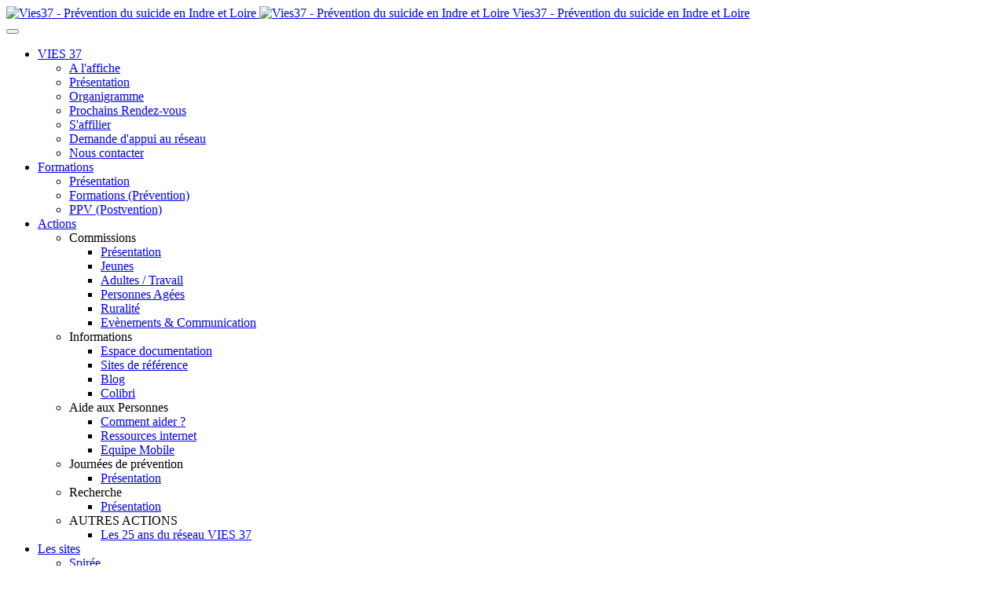

--- FILE ---
content_type: text/html; charset=utf-8
request_url: http://vies37.psrc.fr/index.php/accueil-2/evenements/102-journe-departementale-de-prevention-du-suicide/event_details
body_size: 7335
content:

<!DOCTYPE html>
<html lang="fr-fr" dir="ltr"
	  class='com_icagenda view-list layout-event itemid-591 j25 mm-hover '>

<head>
<link href="/touch-icon-iphone.png" rel="apple-touch-icon"> <!-- sizes="57x57" -->
<link href="/touch-icon-ipad.png" sizes="72x72" rel="apple-touch-icon">
<link href="/touch-icon-iphone4.png" sizes="114x114" rel="apple-touch-icon">


<!-- Global site tag (gtag.js) - Google Analytics -->
<script async src="https://www.googletagmanager.com/gtag/js?id=UA-132139806-1"></script>
<script>
  window.dataLayer = window.dataLayer || [];
  function gtag(){dataLayer.push(arguments);}
  gtag('js', new Date());
  gtag('config', 'UA-132139806-1');
</script>

	  <base href="http://vies37.psrc.fr/index.php/accueil-2/evenements/102-journe-departementale-de-prevention-du-suicide/event_details" />
  <meta http-equiv="content-type" content="text/html; charset=utf-8" />
  <meta name="keywords" content="suicide, prévention, indre et loire, 37, vies37, dépression, association, tours, département 37, crise suicidaire " />
  <meta name="og:title" content="Journée Départementale de prévention du suicide (JDPS)" />
  <meta name="og:type" content="article" />
  <meta name="og:url" content="http://vies37.psrc.fr/index.php/accueil-2/evenements/102-journe-departementale-de-prevention-du-suicide/event_details" />
  <meta name="og:description" content="Horaires, lieu et programme vous sont précisés &lt;a href=&quot;/index.php/accueil-2/evenements/102-journe-departementale-de-prevention-du-suicide/event_details&quot; class=&quot;more&quot;&gt;[&amp;#46;&amp;#46;&amp;#46;]&lt;/a&gt;" />
  <meta name="og:site_name" content="Vies37 - prévention du suicide en Indre et Loire" />
  <meta name="description" content="Horaires, lieu et programme vous sont précisés ICI.
RESERVEZ VOTRE SOIREE !
Elle se fera en partenariat avec le SUMPPS (Service Universitaire de Médecine Préventive)

et l'Accompagnie Hors saisons (Cie Théâtrale)" />
  <meta name="generator" content="Joomla! - Open Source Content Management" />
  <title>Journée Départementale de prévention du suicide (JDPS)</title>
  <link href="/templates/purity_iii/favicon.ico" rel="shortcut icon" type="image/vnd.microsoft.icon" />
  <link rel="stylesheet" href="/components/com_icagenda/themes/packs/default/css/default_component.css" type="text/css" />
  <link rel="stylesheet" href="/components/com_icagenda/add/css/style.css" type="text/css" />
  <link rel="stylesheet" href="/media/com_icagenda/icicons/style.css" type="text/css" />
  <link rel="stylesheet" href="/media/com_icagenda/css/tipTip.css" type="text/css" />
  <link rel="stylesheet" href="/plugins/system/jcemediabox/css/jcemediabox.css?version=1111" type="text/css" />
  <link rel="stylesheet" href="/plugins/system/jcemediabox/themes/standard/css/style.css?version=1111" type="text/css" />
  <link rel="stylesheet" href="/templates/system/css/system.css" type="text/css" />
  <link rel="stylesheet" href="/templates/purity_iii/local/css/themes/vies37/legacy-grid.css" type="text/css" />
  <link rel="stylesheet" href="/plugins/system/t3/base-bs3/fonts/font-awesome/css/font-awesome.min.css" type="text/css" />
  <link rel="stylesheet" href="/templates/purity_iii/local/css/themes/vies37/bootstrap.css" type="text/css" />
  <link rel="stylesheet" href="/templates/purity_iii/local/css/themes/vies37/template.css" type="text/css" />
  <link rel="stylesheet" href="/templates/purity_iii/local/css/themes/vies37/megamenu.css" type="text/css" />
  <link rel="stylesheet" href="/templates/purity_iii/fonts/font-awesome/css/font-awesome.min.css" type="text/css" />
  <link rel="stylesheet" href="/templates/purity_iii/css/custom.css" type="text/css" />
  <link rel="stylesheet" href="/templates/purity_iii/local/css/themes/vies37/layouts/magazine.css" type="text/css" />
  <script src="/t3-assets/js/js-055fa.js?t=80" type="text/javascript"></script>
  <script src="https://ajax.googleapis.com/ajax/libs/jquery/1.8.3/jquery.min.js" type="text/javascript"></script>
  <script src="/t3-assets/js/js-25b06.js?t=80" type="text/javascript"></script>
  <script src="https://ajax.googleapis.com/ajax/libs/jqueryui/1.9.2/jquery-ui.min.js" type="text/javascript"></script>
  <script src="/t3-assets/js/js-53c63.js?t=80" type="text/javascript"></script>
  <script src="/plugins/system/jcemediabox/js/jcemediabox.js?version=1111" type="text/javascript"></script>
  <script src="/t3-assets/js/js-e302c.js?t=81" type="text/javascript"></script>
  <script type="text/javascript">
	jQuery(document).ready(function(){
		jQuery(".icTip").tipTip({maxWidth: "200", defaultPosition: "top", edgeOffset: 1});
	});JCEMediaBox.init({popup:{width:"",height:"",legacy:0,lightbox:0,shadowbox:0,resize:1,icons:1,overlay:1,overlayopacity:0.8,overlaycolor:"#000000",fadespeed:500,scalespeed:500,hideobjects:0,scrolling:"fixed",close:2,labels:{'close':'Fermer','next':'Suivant','previous':'Précédent','cancel':'Annuler','numbers':'{$current} sur {$total}'},cookie_expiry:"",google_viewer:0},tooltip:{className:"tooltip",opacity:0.8,speed:150,position:"br",offsets:{x: 16, y: 16}},base:"/",imgpath:"plugins/system/jcemediabox/img",theme:"standard",themecustom:"",themepath:"plugins/system/jcemediabox/themes"});
  </script>

	
<!-- META FOR IOS & HANDHELD -->
	<meta name="viewport" content="width=device-width, initial-scale=1.0, maximum-scale=1.0, user-scalable=no"/>
	<style type="text/stylesheet">
		@-webkit-viewport   { width: device-width; }
		@-moz-viewport      { width: device-width; }
		@-ms-viewport       { width: device-width; }
		@-o-viewport        { width: device-width; }
		@viewport           { width: device-width; }
	</style>
	<script type="text/javascript">
		//<![CDATA[
		if (navigator.userAgent.match(/IEMobile\/10\.0/)) {
			var msViewportStyle = document.createElement("style");
			msViewportStyle.appendChild(
				document.createTextNode("@-ms-viewport{width:auto!important}")
			);
			document.getElementsByTagName("head")[0].appendChild(msViewportStyle);
		}
		//]]>
	</script>
<meta name="HandheldFriendly" content="true"/>
<meta name="apple-mobile-web-app-capable" content="YES"/>
<!-- //META FOR IOS & HANDHELD -->




<!-- Le HTML5 shim and media query for IE8 support -->
<!--[if lt IE 9]>
<script src="//html5shim.googlecode.com/svn/trunk/html5.js"></script>
<script type="text/javascript" src="/plugins/system/t3/base-bs3/js/respond.min.js"></script>
<![endif]-->

<!-- You can add Google Analytics here or use T3 Injection feature -->

<!--[if lt IE 9]>
<link rel="stylesheet" href="/templates/purity_iii/css/ie8.css" type="text/css" />
<![endif]-->	<style>
a.jcepopup[type="image"], a.jcepopup[href$=".jpg"], a.jcepopup[href$=".png"], a.jcepopup[href$=".gif"], a.jcepopup[href$=".tiff"], a.jcepopup[href$=".bmp"] {
line-height: 1.33 !important;
}
a.jcepopup:hover, a.jcepopup:active {
background-color: #2f773f !important;
}
</style>
</head>

<body>

<div class="t3-wrapper magazine"> <!-- Need this wrapper for off-canvas menu. Remove if you don't use of-canvas -->

	
<!-- MAIN NAVIGATION -->
<header id="t3-mainnav" class="wrap navbar navbar-default navbar-fixed-top t3-mainnav">

	<!-- OFF-CANVAS -->
		<!-- //OFF-CANVAS -->

	<div class="container">

		<!-- NAVBAR HEADER -->
		<div class="navbar-header">

			<!-- LOGO -->
			<div class="logo logo-image">
				<div class="logo-image logo-control">
					<a href="/" title="Vies37 - Prévention du suicide en Indre et Loire">
													<img class="logo-img" src="/images/logos/vies37logotype5.jpg" alt="Vies37 - Prévention du suicide en Indre et Loire" />
						
													<img class="logo-img-sm" src="/images/logos/vies37logotype5.jpg" alt="Vies37 - Prévention du suicide en Indre et Loire" />
												
						<span>Vies37 - Prévention du suicide en Indre et Loire</span>
					</a>
				</div>
			</div>
			<!-- //LOGO -->

											<button type="button" class="navbar-toggle" data-toggle="collapse" data-target=".t3-navbar-collapse">
					<i class="fa fa-bars"></i>
				</button>
			
	    
		</div>
		<!-- //NAVBAR HEADER -->

		<!-- NAVBAR MAIN -->
				<nav class="t3-navbar-collapse navbar-collapse collapse"></nav>
		
		<nav class="t3-navbar navbar-collapse collapse">
			<div  class="t3-megamenu animate slide"  data-duration="400" data-responsive="true">
<ul class="nav navbar-nav level0">
<li class="active dropdown mega" data-id="512" data-level="1">
<a class=" dropdown-toggle" href="/"   data-target="#" data-toggle="dropdown">VIES 37<b class="caret"></b></a>

<div class="nav-child dropdown-menu mega-dropdown-menu"  style="width: 800px"  data-width="800"><div class="mega-dropdown-inner">
<div class="row">
<div class="col-xs-4 mega-col-nav" data-width="4"><div class="mega-inner">
<ul class="mega-nav level1">
<li  data-id="588" data-level="2">
<a class="" href="/"   data-target="#">A l'affiche </a>

</li>
<li  data-id="589" data-level="2">
<a class="" href="/index.php/accueil-2/presentation"   data-target="#">Présentation </a>

</li>
<li  data-id="590" data-level="2">
<a class="" href="/index.php/accueil-2/organigramme"   data-target="#">Organigramme </a>

</li>
<li class="current active" data-id="591" data-level="2">
<a class="" href="/index.php/accueil-2/evenements"   data-target="#">Prochains Rendez-vous </a>

</li>
<li  data-id="592" data-level="2">
<a class="" href="/index.php/accueil-2/s-affilier"   data-target="#">S'affilier </a>

</li>
<li  data-id="599" data-level="2">
<a class="" href="/index.php/accueil-2/demande-d-appui-au-reseau"   data-target="#">Demande d'appui au réseau </a>

</li>
<li  data-id="600" data-level="2">
<a class="" href="/index.php/accueil-2/nous-contacter"   data-target="#">Nous contacter </a>

</li>
</ul>
</div></div>
<div class="col-xs-4 mega-col-module" data-width="4" data-position="102"><div class="mega-inner">
<div class="t3-module module-nav " id="Mod102"><div class="module-inner"><h3 class="module-title "><span>Derniers articles</span></h3><div class="module-ct"><ul class="latestnews-nav">
	<li>
		<a href="/index.php/actions/informations/blog/275-assemblee-pleniere-2024">
			Assemblée Plénière 2024</a>
	</li>
	<li>
		<a href="/index.php/actions/informations/blog/274-jdps-touraine">
			JDPS Touraine</a>
	</li>
	<li>
		<a href="/index.php/actions/informations/blog/273-jdf-2024">
			JIDF 2024 (Droits des femmes)</a>
	</li>
	<li>
		<a href="/index.php/actions/informations/blog/272-jdps-2024">
			JDPS 2024</a>
	</li>
	<li>
		<a href="/index.php/actions/autres/les-25-ans-du-reseau-vies-37">
			2023 Les 25 ans du réseau VIES 37</a>
	</li>
</ul>
</div></div></div>
</div></div>
<div class="col-xs-4 mega-col-module" data-width="4" data-position="138"><div class="mega-inner">
</div></div>
</div>
</div></div>
</li>
<li class="dropdown mega" data-id="622" data-level="1">
<a class=" dropdown-toggle" href="/index.php/formations-alias/formations"   data-target="#" data-toggle="dropdown">Formations<b class="caret"></b></a>

<div class="nav-child dropdown-menu mega-dropdown-menu"  ><div class="mega-dropdown-inner">
<div class="row">
<div class="col-xs-12 mega-col-nav" data-width="12"><div class="mega-inner">
<ul class="mega-nav level1">
<li  data-id="551" data-level="2">
<a class="" href="/index.php/formations-alias/formations"   data-target="#">Présentation </a>

</li>
<li  data-id="594" data-level="2">
<a class="" href="/index.php/formations-alias/formation-rocs"   data-target="#">Formations (Prévention) </a>

</li>
<li  data-id="595" data-level="2">
<a class="" href="/index.php/formations-alias/prepostvention"   data-target="#">PPV (Postvention) </a>

</li>
</ul>
</div></div>
</div>
</div></div>
</li>
<li class="dropdown mega" data-id="527" data-level="1">
<a class=" dropdown-toggle" href="/index.php/actions/formations-2/presentation-commissions"   data-target="#" data-toggle="dropdown">Actions<b class="caret"></b></a>

<div class="nav-child dropdown-menu mega-dropdown-menu"  style="width: 900px"  data-width="900"><div class="mega-dropdown-inner">
<div class="row">
<div class="col-xs-3 mega-col-nav" data-width="3"><div class="mega-inner">
<ul class="mega-nav level1">
<li class="mega mega-group" data-id="564" data-level="2" data-group="1">
<span class=" dropdown-header mega-group-title separator"   data-target="#"> Commissions</span>

<div class="nav-child mega-group-ct"  ><div class="mega-dropdown-inner">
<div class="row">
<div class="col-xs-12 mega-col-nav" data-width="12"><div class="mega-inner">
<ul class="mega-nav level2">
<li  data-id="563" data-level="3">
<a class="" href="/index.php/actions/formations-2/presentation-commissions"   data-target="#">Présentation </a>

</li>
<li  data-id="536" data-level="3">
<a class="" href="/index.php/actions/formations-2/jeunes-2"   data-target="#">Jeunes </a>

</li>
<li  data-id="537" data-level="3">
<a class="" href="/index.php/actions/formations-2/adultes-2"   data-target="#">Adultes / Travail </a>

</li>
<li  data-id="538" data-level="3">
<a class="" href="/index.php/actions/formations-2/personnes-agees-2"   data-target="#">Personnes Agées </a>

</li>
<li  data-id="624" data-level="3">
<a class="" href="/index.php/actions/formations-2/ruralite"   data-target="#">Ruralité </a>

</li>
<li  data-id="631" data-level="3">
<a class="" href="/index.php/actions/formations-2/commission-evenements-communication"   data-target="#">Evènements &amp; Communication </a>

</li>
</ul>
</div></div>
</div>
</div></div>
</li>
</ul>
</div></div>
<div class="col-xs-3 mega-col-nav" data-width="3"><div class="mega-inner">
<ul class="mega-nav level1">
<li class="mega mega-group" data-id="568" data-level="2" data-group="1">
<span class=" dropdown-header mega-group-title separator"   data-target="#"> Informations</span>

<div class="nav-child mega-group-ct"  ><div class="mega-dropdown-inner">
<div class="row">
<div class="col-xs-12 mega-col-nav" data-width="12"><div class="mega-inner">
<ul class="mega-nav level2">
<li  data-id="553" data-level="3">
<a class="" href="/index.php/actions/informations/documentation-publique-2"   data-target="#">Espace documentation </a>

</li>
<li  data-id="548" data-level="3">
<a class="" href="/index.php/actions/informations/sites-de-reference"   data-target="#">Sites de référence </a>

</li>
<li  data-id="559" data-level="3">
<a class="" href="/index.php/actions/informations/blog"   data-target="#">Blog </a>

</li>
<li  data-id="528" data-level="3">
<a class="" href="/index.php/actions/informations/colibri-2"   data-target="#">Colibri </a>

</li>
</ul>
</div></div>
</div>
</div></div>
</li>
</ul>
</div></div>
<div class="col-xs-3 mega-col-nav" data-width="3"><div class="mega-inner">
<ul class="mega-nav level1">
<li class="mega mega-group" data-id="530" data-level="2" data-group="1">
<span class=" dropdown-header mega-group-title separator"   data-target="#"> Aide aux Personnes</span>

<div class="nav-child mega-group-ct"  ><div class="mega-dropdown-inner">
<div class="row">
<div class="col-xs-12 mega-col-nav" data-width="12"><div class="mega-inner">
<ul class="mega-nav level2">
<li  data-id="565" data-level="3">
<a class="" href="/index.php/actions/aide-aux-personnes-2/aide-aux-personnes-3"   data-target="#">Comment aider ? </a>

</li>
<li  data-id="547" data-level="3">
<a class="" href="/index.php/actions/aide-aux-personnes-2/liens-aide-aux-personnes"   data-target="#">Ressources internet </a>

</li>
<li  data-id="566" data-level="3">
<a class="" href="/index.php/actions/aide-aux-personnes-2/eqipmob"   data-target="#">Equipe Mobile </a>

</li>
</ul>
</div></div>
</div>
</div></div>
</li>
</ul>
</div></div>
<div class="col-xs-3 mega-col-nav" data-width="3"><div class="mega-inner">
<ul class="mega-nav level1">
<li class="mega mega-group" data-id="616" data-level="2" data-group="1">
<span class=" dropdown-header mega-group-title separator"   data-target="#"> Journées de prévention</span>

<div class="nav-child mega-group-ct"  ><div class="mega-dropdown-inner">
<div class="row">
<div class="col-xs-12 mega-col-nav" data-width="12"><div class="mega-inner">
<ul class="mega-nav level2">
<li  data-id="535" data-level="3">
<a class="" href="/index.php/actions/journees-de-prevention/presentation-journees"   data-target="#">Présentation </a>

</li>
</ul>
</div></div>
</div>
</div></div>
</li>
<li class="mega mega-group" data-id="626" data-level="2" data-group="1">
<span class=" dropdown-header mega-group-title separator"   data-target="#"> Recherche</span>

<div class="nav-child mega-group-ct"  ><div class="mega-dropdown-inner">
<div class="row">
<div class="col-xs-12 mega-col-nav" data-width="12"><div class="mega-inner">
<ul class="mega-nav level2">
<li  data-id="627" data-level="3">
<a class="" href="/index.php/actions/recherche2/presentation-recherche-2"   data-target="#">Présentation </a>

</li>
</ul>
</div></div>
</div>
</div></div>
</li>
<li class="dropdown-submenu mega" data-id="633" data-level="2">
<span class=" separator"   data-target="#"> AUTRES ACTIONS</span>

<div class="nav-child dropdown-menu mega-dropdown-menu"  ><div class="mega-dropdown-inner">
<div class="row">
<div class="col-xs-12 mega-col-nav" data-width="12"><div class="mega-inner">
<ul class="mega-nav level2">
<li  data-id="634" data-level="3">
<a class="" href="/index.php/actions/autres/les-25-ans-du-reseau-vies-37"   data-target="#">Les 25 ans du réseau VIES 37 </a>

</li>
</ul>
</div></div>
</div>
</div></div>
</li>
</ul>
</div></div>
</div>
</div></div>
</li>
<li class="dropdown mega" data-id="550" data-level="1">
<a class=" dropdown-toggle" href="/index.php/sites-du-reseau/spiree-2"   data-target="#" data-toggle="dropdown">Les sites<b class="caret"></b></a>

<div class="nav-child dropdown-menu mega-dropdown-menu"  style="width: 440px"  data-width="440"><div class="mega-dropdown-inner">
<div class="row">
<div class="col-xs-6 mega-col-nav" data-width="6"><div class="mega-inner">
<ul class="mega-nav level1">
<li  data-id="529" data-level="2">
<a class="" href="/index.php/sites-du-reseau/spiree-2"   data-target="#">Spirée </a>

</li>
<li  data-id="557" data-level="2">
<a class="" href="http://www.psrc.fr" target="_blank"  title="Prévention Suicide en Région Centre"   data-target="#">Région Centre</a>

</li>
<li  data-id="542" data-level="2">
<a class="" href="http://cellmob37.psrc.fr" target="_blank"   data-target="#">Equipe Mobile</a>

</li>
<li  data-id="625" data-level="2">
<a class="" href="https://www.facebook.com/PSRCVIES37/" target="_blank"  title="Prévention Suicide en Région Centre"   data-target="#">Facebook</a>

</li>
</ul>
</div></div>
<div class="col-xs-6 mega-col-module" data-width="6" data-position="167"><div class="mega-inner">
<div class="t3-module module " id="Mod167"><div class="module-inner"><div class="module-ct">

<div class="custom"  >
	<p style="text-align: justify;">Le réseau VIES 37 s'inscrit dans une coordination régionale regroupant d'autres réseaux départementaux de la région Centre Val de Loire et une association de formation sous égide, &nbsp;(<em>Spirée</em>).</p>
<p style="text-align: justify;">Il s'intégrera, en 2024, dans un ensemble plus vaste (un espace de prévention du suicide en CVL) regroupant VigilanS, le 3114 et la CUMPS, situé sur le site du 37 rue Edouard Vaillant, à Tours.</p>
<p style="text-align: justify;">VIES 37 a, également, une page Facebook.</p></div>
</div></div></div>
</div></div>
</div>
</div></div>
</li>
<li  data-id="555" data-level="1">
<a class="" href="/index.php/connexion-2"   data-target="#">Membres </a>

</li>
<li  data-id="613" data-level="1">
<a class="" href="/index.php/find"   data-target="#">Rechercher </a>

</li>
</ul>
</div>

		</nav>
    <!-- //NAVBAR MAIN -->

	</div>
</header>
<!-- //MAIN NAVIGATION -->




	
<div id="t3-mainbody" class="container t3-mainbody">
	<div class="row">

		<!-- MAIN CONTENT -->
		<div id="t3-content" class="t3-content col-xs-12 col-sm-8 col-sm-push-4 col-md-9 col-md-push-3">
						
<div id="system-message-container">
</div>
						<!--
 * - - - - - - - - - - - - - -
 * iCagenda 3.2.4 by Jooml!C
 * - - - - - - - - - - - - - -
 * @copyright	Copyright (C) 2012-2013 JOOMLIC - All rights reserved.
 *
-->
	<div id="icagenda">

		<div style="display:block; float:right">
					</div>

	
<!--
 *
 * iCagenda by Jooml!C
 * default Official Theme Pack
 *
 * @template	event_details
 * @version 	3.2.3 2013-10-20
 *
-->

<div>

		<span class="back">
			</span>

		
		<div style="clear:both"></div>

		<h2>
		Journée Départementale de prévention du suicide (JDPS)	</h2>

		
		<div class="clr"></div>

		<div class="icinfo">

				<div class="image">
					</div>

				<div class="details">
			<table>
				<tbody>

										<tr><th>Catégorie</th><td>Journées de Prévention</td></tr>

										<tr><th>Dernière date</th>
						<td>
							<div class="alldates">02 02 2016  <span class="evttime">00:00 - 00:00</span></div>															<!--span class="evttime">00:00</span-->
							
						</td>
					</tr>

															<!--tr><th>Évènement</th>
						<td>
							02 02 2016 <span class="evttime">00:00</span>
							 - 02 02 2016 <span class="evttime">00:00</span>
						</td>
					</tr-->
					
								        
														</tbody>
			</table>

		</div>
				<div style="clear:both"></div>

				<div id="detail-desc"><p>Horaires, lieu et programme vous sont précisés <a target="_blank" href="/index.php/formations/formations-2/journees-de-prevention?hitcount=0">ICI</a>.</p>
<p>RESERVEZ VOTRE SOIREE !</p>
<p>Elle se fera en partenariat avec le SUMPPS (Service Universitaire de Médecine Préventive)</p>
<p><img alt="Université New" src="/images/Université_New.jpg" height="100" width="129" /></p>
<p>et l'Accompagnie Hors saisons (Cie Théâtrale)<img alt="accompagnie hs" src="/images/accompagnie_hs.jpg" height="82" width="143" /></p></div>
	
	<div>&nbsp;</div>

		
			<div style="clear:both"></div>

	<div>&nbsp;</div>

				<div id="detail-date-list">
			<h3 class="alldates">Toutes les Dates</h3>
			<div class="datesList">

								<ul class="alldates"><li>02 02 2016  <span class="evttime">00:00 - 00:00</span><br /></li></ul>
								
			</div>
		</div>
	
	</div>
		<div style="clear:both"></div>

			<div>
		<h3></h3>
			</div>
	
		<div style="clear:both"></div>

</div>
<div style="clear:both"></div>
	</div>
	<p><div style="text-align: center; font-size: 10px; text-decoration: none">&#80;&#111;&#119;&#101;&#114;&#101;&#100;&nbsp;&#98;&#121;&nbsp;<a href="http://www.joomlic.com" target="_blanck" style="text-decoration: none !important;"><b>&#105;&#67;&#97;&#103;&#101;&#110;&#100;&#97;</b></a></div><p>



		</div>
		<!-- //MAIN CONTENT -->

		<!-- SIDEBAR LEFT -->
		<div class="t3-sidebar t3-sidebar-left col-xs-12 col-sm-4 col-sm-pull-8 col-md-3 col-md-pull-9 ">
			<div class="t3-module module " id="Mod185"><div class="module-inner"><div class="module-ct"><ul class="nav  nav-pills nav-stacked ">
<li class="item-588"><a href="/" >A l'affiche</a></li><li class="item-589"><a href="/index.php/accueil-2/presentation" >Présentation</a></li><li class="item-590"><a href="/index.php/accueil-2/organigramme" >Organigramme</a></li><li class="item-591 current active"><a href="/index.php/accueil-2/evenements" >Prochains Rendez-vous</a></li><li class="item-592"><a href="/index.php/accueil-2/s-affilier" >S'affilier</a></li><li class="item-599"><a href="/index.php/accueil-2/demande-d-appui-au-reseau" >Demande d'appui au réseau</a></li><li class="item-600"><a href="/index.php/accueil-2/nous-contacter" >Nous contacter</a></li></ul>
</div></div></div>
		</div>
		<!-- //SIDEBAR LEFT -->

	</div>
</div> 
  
<!-- NAV HELPER -->
<nav class="wrap t3-navhelper ">
	<div class="container">
		
<ol class="breadcrumb ">
	<li class="active">Vous êtes ici : &#160;</li><li><a href="/" class="pathway">Accueil</a><span class="divider"><img src="/templates/purity_iii/images/system/arrow.png" alt=""  /></span></li><li><span>Prochains Rendez-vous</span></li></ol>

	</div>
</nav>
<!-- //NAV HELPER -->
	
<!-- BACK TOP TOP BUTTON -->
<div id="back-to-top" data-spy="affix" data-offset-top="300" class="back-to-top hidden-xs hidden-sm affix-top">
  <button class="btn btn-primary" title="Back to Top"><i class="fa fa-caret-up"></i></button>
</div>
<script type="text/javascript">
(function($) {
	// Back to top
	$('#back-to-top').on('click', function(){
		$("html, body").animate({scrollTop: 0}, 500);
		return false;
	});
    $(window).load(function(){
        // hide button to top if the document height not greater than window height*2;using window load for more accurate calculate.    
        if ((parseInt($(window).height())*2)>(parseInt($(document).height()))) {
            $('#back-to-top').hide();
        } 
    });
})(jQuery);
</script>
<!-- BACK TO TOP BUTTON -->

<!-- FOOTER -->
<footer id="t3-footer" class="wrap t3-footer">

	
	<section class="t3-copyright">
		<div class="container">
			<div class="row">
				<div class="col-md-12 copyright ">
					<ul class="nav  nav-pills nav-stacked nav-oneline nav-green">
<li class="item-278"><a href="/index.php/en-savoir-plus" >En savoir plus</a></li><li class="item-279"><a href="/index.php/mentions-legales" >Mentions légales</a></li><li class="item-558"><a href="/index.php/contact-2" >Contact</a></li><li class="item-623">	<a href="https://www.facebook.com/PSRCVIES37/" >Notre page Facebook</a></li></ul>

        <!--  <small>
            <a href="http://twitter.github.io/bootstrap/" title="Bootstrap by Twitter" target="_blank">Bootstrap</a> is a front-end framework of Twitter, Inc. Code licensed under <a href="https://github.com/twbs/bootstrap/blob/master/LICENSE" title="MIT License" target="_blank">MIT License.</a>
          </small>
          <small>
            <a href="http://fortawesome.github.io/Font-Awesome/" target="_blank">Font Awesome</a> font licensed under <a href="http://scripts.sil.org/OFL">SIL OFL 1.1</a>.
          </small>
      -->
				</div>
							</div>
		</div>
	</section>

</footer>
<!-- //FOOTER -->
</div>


</body>
</html>

--- FILE ---
content_type: application/javascript
request_url: http://vies37.psrc.fr/t3-assets/js/js-25b06.js?t=80
body_size: 93
content:


/*===============================
/components/com_icagenda/js/jquery.noconflict.js
================================================================================*/;
jQuery.noConflict();